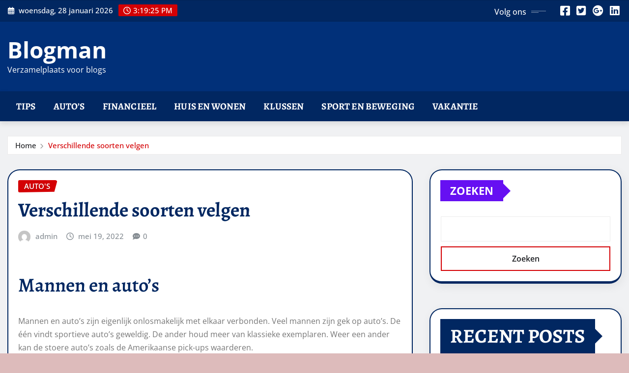

--- FILE ---
content_type: text/html; charset=UTF-8
request_url: https://www.blogman.nl/autos/verschillende-soorten-velgen/
body_size: 14629
content:
<!DOCTYPE html>
<html lang="nl-NL">
<head>	
	<meta charset="UTF-8">
    <meta name="viewport" content="width=device-width, initial-scale=1">
    <meta http-equiv="x-ua-compatible" content="ie=edge">
	
	
	<meta name='robots' content='index, follow, max-image-preview:large, max-snippet:-1, max-video-preview:-1' />
	<style>img:is([sizes="auto" i], [sizes^="auto," i]) { contain-intrinsic-size: 3000px 1500px }</style>
	
	<!-- This site is optimized with the Yoast SEO plugin v26.4 - https://yoast.com/wordpress/plugins/seo/ -->
	<title>Verschillende soorten velgen - Blogman</title>
	<link rel="canonical" href="https://www.blogman.nl/autos/verschillende-soorten-velgen/" />
	<meta property="og:locale" content="nl_NL" />
	<meta property="og:type" content="article" />
	<meta property="og:title" content="Verschillende soorten velgen - Blogman" />
	<meta property="og:description" content="Mannen en auto&#8217;s Mannen en auto&#8217;s zijn eigenlijk onlosmakelijk met elkaar verbonden. Veel mannen zijn gek op auto&#8217;s. De één vindt sportieve auto&#8217;s geweldig. De ander houd meer van klassieke exemplaren. Weer een ander kan de stoere auto&#8217;s zoals de Amerikaanse pick-ups waarderen. Veel mannen zullen aangeven dat ze als jonge jongen al een droomauto [&hellip;]" />
	<meta property="og:url" content="https://www.blogman.nl/autos/verschillende-soorten-velgen/" />
	<meta property="og:site_name" content="Blogman" />
	<meta property="article:published_time" content="2022-05-19T07:23:45+00:00" />
	<meta name="author" content="admin" />
	<meta name="twitter:card" content="summary_large_image" />
	<meta name="twitter:label1" content="Geschreven door" />
	<meta name="twitter:data1" content="admin" />
	<meta name="twitter:label2" content="Geschatte leestijd" />
	<meta name="twitter:data2" content="2 minuten" />
	<script type="application/ld+json" class="yoast-schema-graph">{"@context":"https://schema.org","@graph":[{"@type":"WebPage","@id":"https://www.blogman.nl/autos/verschillende-soorten-velgen/","url":"https://www.blogman.nl/autos/verschillende-soorten-velgen/","name":"Verschillende soorten velgen - Blogman","isPartOf":{"@id":"https://www.blogman.nl/#website"},"primaryImageOfPage":{"@id":"https://www.blogman.nl/autos/verschillende-soorten-velgen/#primaryimage"},"image":{"@id":"https://www.blogman.nl/autos/verschillende-soorten-velgen/#primaryimage"},"thumbnailUrl":"","datePublished":"2022-05-19T07:23:45+00:00","author":{"@id":"https://www.blogman.nl/#/schema/person/896f107a5ca9c51dea9d96390035ce6e"},"breadcrumb":{"@id":"https://www.blogman.nl/autos/verschillende-soorten-velgen/#breadcrumb"},"inLanguage":"nl-NL","potentialAction":[{"@type":"ReadAction","target":["https://www.blogman.nl/autos/verschillende-soorten-velgen/"]}]},{"@type":"ImageObject","inLanguage":"nl-NL","@id":"https://www.blogman.nl/autos/verschillende-soorten-velgen/#primaryimage","url":"","contentUrl":""},{"@type":"BreadcrumbList","@id":"https://www.blogman.nl/autos/verschillende-soorten-velgen/#breadcrumb","itemListElement":[{"@type":"ListItem","position":1,"name":"Home","item":"https://www.blogman.nl/"},{"@type":"ListItem","position":2,"name":"Verschillende soorten velgen"}]},{"@type":"WebSite","@id":"https://www.blogman.nl/#website","url":"https://www.blogman.nl/","name":"Blogman","description":"Verzamelplaats voor blogs","potentialAction":[{"@type":"SearchAction","target":{"@type":"EntryPoint","urlTemplate":"https://www.blogman.nl/?s={search_term_string}"},"query-input":{"@type":"PropertyValueSpecification","valueRequired":true,"valueName":"search_term_string"}}],"inLanguage":"nl-NL"},{"@type":"Person","@id":"https://www.blogman.nl/#/schema/person/896f107a5ca9c51dea9d96390035ce6e","name":"admin","image":{"@type":"ImageObject","inLanguage":"nl-NL","@id":"https://www.blogman.nl/#/schema/person/image/","url":"https://secure.gravatar.com/avatar/1f9adf650c4b9074b84de822ee27a32216f181c1b5df9bc15a3df8d6dee7272d?s=96&d=mm&r=g","contentUrl":"https://secure.gravatar.com/avatar/1f9adf650c4b9074b84de822ee27a32216f181c1b5df9bc15a3df8d6dee7272d?s=96&d=mm&r=g","caption":"admin"},"sameAs":["https://www.blogman.nl"],"url":"https://www.blogman.nl/author/admin/"}]}</script>
	<!-- / Yoast SEO plugin. -->


<link rel="alternate" type="application/rss+xml" title="Blogman &raquo; feed" href="https://www.blogman.nl/feed/" />
<script type="text/javascript">
/* <![CDATA[ */
window._wpemojiSettings = {"baseUrl":"https:\/\/s.w.org\/images\/core\/emoji\/15.1.0\/72x72\/","ext":".png","svgUrl":"https:\/\/s.w.org\/images\/core\/emoji\/15.1.0\/svg\/","svgExt":".svg","source":{"concatemoji":"https:\/\/www.blogman.nl\/wp-includes\/js\/wp-emoji-release.min.js?ver=6.8.1"}};
/*! This file is auto-generated */
!function(i,n){var o,s,e;function c(e){try{var t={supportTests:e,timestamp:(new Date).valueOf()};sessionStorage.setItem(o,JSON.stringify(t))}catch(e){}}function p(e,t,n){e.clearRect(0,0,e.canvas.width,e.canvas.height),e.fillText(t,0,0);var t=new Uint32Array(e.getImageData(0,0,e.canvas.width,e.canvas.height).data),r=(e.clearRect(0,0,e.canvas.width,e.canvas.height),e.fillText(n,0,0),new Uint32Array(e.getImageData(0,0,e.canvas.width,e.canvas.height).data));return t.every(function(e,t){return e===r[t]})}function u(e,t,n){switch(t){case"flag":return n(e,"\ud83c\udff3\ufe0f\u200d\u26a7\ufe0f","\ud83c\udff3\ufe0f\u200b\u26a7\ufe0f")?!1:!n(e,"\ud83c\uddfa\ud83c\uddf3","\ud83c\uddfa\u200b\ud83c\uddf3")&&!n(e,"\ud83c\udff4\udb40\udc67\udb40\udc62\udb40\udc65\udb40\udc6e\udb40\udc67\udb40\udc7f","\ud83c\udff4\u200b\udb40\udc67\u200b\udb40\udc62\u200b\udb40\udc65\u200b\udb40\udc6e\u200b\udb40\udc67\u200b\udb40\udc7f");case"emoji":return!n(e,"\ud83d\udc26\u200d\ud83d\udd25","\ud83d\udc26\u200b\ud83d\udd25")}return!1}function f(e,t,n){var r="undefined"!=typeof WorkerGlobalScope&&self instanceof WorkerGlobalScope?new OffscreenCanvas(300,150):i.createElement("canvas"),a=r.getContext("2d",{willReadFrequently:!0}),o=(a.textBaseline="top",a.font="600 32px Arial",{});return e.forEach(function(e){o[e]=t(a,e,n)}),o}function t(e){var t=i.createElement("script");t.src=e,t.defer=!0,i.head.appendChild(t)}"undefined"!=typeof Promise&&(o="wpEmojiSettingsSupports",s=["flag","emoji"],n.supports={everything:!0,everythingExceptFlag:!0},e=new Promise(function(e){i.addEventListener("DOMContentLoaded",e,{once:!0})}),new Promise(function(t){var n=function(){try{var e=JSON.parse(sessionStorage.getItem(o));if("object"==typeof e&&"number"==typeof e.timestamp&&(new Date).valueOf()<e.timestamp+604800&&"object"==typeof e.supportTests)return e.supportTests}catch(e){}return null}();if(!n){if("undefined"!=typeof Worker&&"undefined"!=typeof OffscreenCanvas&&"undefined"!=typeof URL&&URL.createObjectURL&&"undefined"!=typeof Blob)try{var e="postMessage("+f.toString()+"("+[JSON.stringify(s),u.toString(),p.toString()].join(",")+"));",r=new Blob([e],{type:"text/javascript"}),a=new Worker(URL.createObjectURL(r),{name:"wpTestEmojiSupports"});return void(a.onmessage=function(e){c(n=e.data),a.terminate(),t(n)})}catch(e){}c(n=f(s,u,p))}t(n)}).then(function(e){for(var t in e)n.supports[t]=e[t],n.supports.everything=n.supports.everything&&n.supports[t],"flag"!==t&&(n.supports.everythingExceptFlag=n.supports.everythingExceptFlag&&n.supports[t]);n.supports.everythingExceptFlag=n.supports.everythingExceptFlag&&!n.supports.flag,n.DOMReady=!1,n.readyCallback=function(){n.DOMReady=!0}}).then(function(){return e}).then(function(){var e;n.supports.everything||(n.readyCallback(),(e=n.source||{}).concatemoji?t(e.concatemoji):e.wpemoji&&e.twemoji&&(t(e.twemoji),t(e.wpemoji)))}))}((window,document),window._wpemojiSettings);
/* ]]> */
</script>
<link rel='stylesheet' id='newsexo-theme-fonts-css' href='https://www.blogman.nl/wp-content/fonts/e22b7f2cbb0440c3fd39d7f3798e48bb.css?ver=20201110' type='text/css' media='all' />
<link rel='stylesheet' id='hfe-widgets-style-css' href='https://www.blogman.nl/wp-content/plugins/header-footer-elementor/inc/widgets-css/frontend.css?ver=2.7.0' type='text/css' media='all' />
<style id='wp-emoji-styles-inline-css' type='text/css'>

	img.wp-smiley, img.emoji {
		display: inline !important;
		border: none !important;
		box-shadow: none !important;
		height: 1em !important;
		width: 1em !important;
		margin: 0 0.07em !important;
		vertical-align: -0.1em !important;
		background: none !important;
		padding: 0 !important;
	}
</style>
<link rel='stylesheet' id='wp-block-library-css' href='https://www.blogman.nl/wp-includes/css/dist/block-library/style.min.css?ver=6.8.1' type='text/css' media='all' />
<style id='classic-theme-styles-inline-css' type='text/css'>
/*! This file is auto-generated */
.wp-block-button__link{color:#fff;background-color:#32373c;border-radius:9999px;box-shadow:none;text-decoration:none;padding:calc(.667em + 2px) calc(1.333em + 2px);font-size:1.125em}.wp-block-file__button{background:#32373c;color:#fff;text-decoration:none}
</style>
<style id='global-styles-inline-css' type='text/css'>
:root{--wp--preset--aspect-ratio--square: 1;--wp--preset--aspect-ratio--4-3: 4/3;--wp--preset--aspect-ratio--3-4: 3/4;--wp--preset--aspect-ratio--3-2: 3/2;--wp--preset--aspect-ratio--2-3: 2/3;--wp--preset--aspect-ratio--16-9: 16/9;--wp--preset--aspect-ratio--9-16: 9/16;--wp--preset--color--black: #000000;--wp--preset--color--cyan-bluish-gray: #abb8c3;--wp--preset--color--white: #ffffff;--wp--preset--color--pale-pink: #f78da7;--wp--preset--color--vivid-red: #cf2e2e;--wp--preset--color--luminous-vivid-orange: #ff6900;--wp--preset--color--luminous-vivid-amber: #fcb900;--wp--preset--color--light-green-cyan: #7bdcb5;--wp--preset--color--vivid-green-cyan: #00d084;--wp--preset--color--pale-cyan-blue: #8ed1fc;--wp--preset--color--vivid-cyan-blue: #0693e3;--wp--preset--color--vivid-purple: #9b51e0;--wp--preset--gradient--vivid-cyan-blue-to-vivid-purple: linear-gradient(135deg,rgba(6,147,227,1) 0%,rgb(155,81,224) 100%);--wp--preset--gradient--light-green-cyan-to-vivid-green-cyan: linear-gradient(135deg,rgb(122,220,180) 0%,rgb(0,208,130) 100%);--wp--preset--gradient--luminous-vivid-amber-to-luminous-vivid-orange: linear-gradient(135deg,rgba(252,185,0,1) 0%,rgba(255,105,0,1) 100%);--wp--preset--gradient--luminous-vivid-orange-to-vivid-red: linear-gradient(135deg,rgba(255,105,0,1) 0%,rgb(207,46,46) 100%);--wp--preset--gradient--very-light-gray-to-cyan-bluish-gray: linear-gradient(135deg,rgb(238,238,238) 0%,rgb(169,184,195) 100%);--wp--preset--gradient--cool-to-warm-spectrum: linear-gradient(135deg,rgb(74,234,220) 0%,rgb(151,120,209) 20%,rgb(207,42,186) 40%,rgb(238,44,130) 60%,rgb(251,105,98) 80%,rgb(254,248,76) 100%);--wp--preset--gradient--blush-light-purple: linear-gradient(135deg,rgb(255,206,236) 0%,rgb(152,150,240) 100%);--wp--preset--gradient--blush-bordeaux: linear-gradient(135deg,rgb(254,205,165) 0%,rgb(254,45,45) 50%,rgb(107,0,62) 100%);--wp--preset--gradient--luminous-dusk: linear-gradient(135deg,rgb(255,203,112) 0%,rgb(199,81,192) 50%,rgb(65,88,208) 100%);--wp--preset--gradient--pale-ocean: linear-gradient(135deg,rgb(255,245,203) 0%,rgb(182,227,212) 50%,rgb(51,167,181) 100%);--wp--preset--gradient--electric-grass: linear-gradient(135deg,rgb(202,248,128) 0%,rgb(113,206,126) 100%);--wp--preset--gradient--midnight: linear-gradient(135deg,rgb(2,3,129) 0%,rgb(40,116,252) 100%);--wp--preset--font-size--small: 13px;--wp--preset--font-size--medium: 20px;--wp--preset--font-size--large: 36px;--wp--preset--font-size--x-large: 42px;--wp--preset--spacing--20: 0.44rem;--wp--preset--spacing--30: 0.67rem;--wp--preset--spacing--40: 1rem;--wp--preset--spacing--50: 1.5rem;--wp--preset--spacing--60: 2.25rem;--wp--preset--spacing--70: 3.38rem;--wp--preset--spacing--80: 5.06rem;--wp--preset--shadow--natural: 6px 6px 9px rgba(0, 0, 0, 0.2);--wp--preset--shadow--deep: 12px 12px 50px rgba(0, 0, 0, 0.4);--wp--preset--shadow--sharp: 6px 6px 0px rgba(0, 0, 0, 0.2);--wp--preset--shadow--outlined: 6px 6px 0px -3px rgba(255, 255, 255, 1), 6px 6px rgba(0, 0, 0, 1);--wp--preset--shadow--crisp: 6px 6px 0px rgba(0, 0, 0, 1);}:where(.is-layout-flex){gap: 0.5em;}:where(.is-layout-grid){gap: 0.5em;}body .is-layout-flex{display: flex;}.is-layout-flex{flex-wrap: wrap;align-items: center;}.is-layout-flex > :is(*, div){margin: 0;}body .is-layout-grid{display: grid;}.is-layout-grid > :is(*, div){margin: 0;}:where(.wp-block-columns.is-layout-flex){gap: 2em;}:where(.wp-block-columns.is-layout-grid){gap: 2em;}:where(.wp-block-post-template.is-layout-flex){gap: 1.25em;}:where(.wp-block-post-template.is-layout-grid){gap: 1.25em;}.has-black-color{color: var(--wp--preset--color--black) !important;}.has-cyan-bluish-gray-color{color: var(--wp--preset--color--cyan-bluish-gray) !important;}.has-white-color{color: var(--wp--preset--color--white) !important;}.has-pale-pink-color{color: var(--wp--preset--color--pale-pink) !important;}.has-vivid-red-color{color: var(--wp--preset--color--vivid-red) !important;}.has-luminous-vivid-orange-color{color: var(--wp--preset--color--luminous-vivid-orange) !important;}.has-luminous-vivid-amber-color{color: var(--wp--preset--color--luminous-vivid-amber) !important;}.has-light-green-cyan-color{color: var(--wp--preset--color--light-green-cyan) !important;}.has-vivid-green-cyan-color{color: var(--wp--preset--color--vivid-green-cyan) !important;}.has-pale-cyan-blue-color{color: var(--wp--preset--color--pale-cyan-blue) !important;}.has-vivid-cyan-blue-color{color: var(--wp--preset--color--vivid-cyan-blue) !important;}.has-vivid-purple-color{color: var(--wp--preset--color--vivid-purple) !important;}.has-black-background-color{background-color: var(--wp--preset--color--black) !important;}.has-cyan-bluish-gray-background-color{background-color: var(--wp--preset--color--cyan-bluish-gray) !important;}.has-white-background-color{background-color: var(--wp--preset--color--white) !important;}.has-pale-pink-background-color{background-color: var(--wp--preset--color--pale-pink) !important;}.has-vivid-red-background-color{background-color: var(--wp--preset--color--vivid-red) !important;}.has-luminous-vivid-orange-background-color{background-color: var(--wp--preset--color--luminous-vivid-orange) !important;}.has-luminous-vivid-amber-background-color{background-color: var(--wp--preset--color--luminous-vivid-amber) !important;}.has-light-green-cyan-background-color{background-color: var(--wp--preset--color--light-green-cyan) !important;}.has-vivid-green-cyan-background-color{background-color: var(--wp--preset--color--vivid-green-cyan) !important;}.has-pale-cyan-blue-background-color{background-color: var(--wp--preset--color--pale-cyan-blue) !important;}.has-vivid-cyan-blue-background-color{background-color: var(--wp--preset--color--vivid-cyan-blue) !important;}.has-vivid-purple-background-color{background-color: var(--wp--preset--color--vivid-purple) !important;}.has-black-border-color{border-color: var(--wp--preset--color--black) !important;}.has-cyan-bluish-gray-border-color{border-color: var(--wp--preset--color--cyan-bluish-gray) !important;}.has-white-border-color{border-color: var(--wp--preset--color--white) !important;}.has-pale-pink-border-color{border-color: var(--wp--preset--color--pale-pink) !important;}.has-vivid-red-border-color{border-color: var(--wp--preset--color--vivid-red) !important;}.has-luminous-vivid-orange-border-color{border-color: var(--wp--preset--color--luminous-vivid-orange) !important;}.has-luminous-vivid-amber-border-color{border-color: var(--wp--preset--color--luminous-vivid-amber) !important;}.has-light-green-cyan-border-color{border-color: var(--wp--preset--color--light-green-cyan) !important;}.has-vivid-green-cyan-border-color{border-color: var(--wp--preset--color--vivid-green-cyan) !important;}.has-pale-cyan-blue-border-color{border-color: var(--wp--preset--color--pale-cyan-blue) !important;}.has-vivid-cyan-blue-border-color{border-color: var(--wp--preset--color--vivid-cyan-blue) !important;}.has-vivid-purple-border-color{border-color: var(--wp--preset--color--vivid-purple) !important;}.has-vivid-cyan-blue-to-vivid-purple-gradient-background{background: var(--wp--preset--gradient--vivid-cyan-blue-to-vivid-purple) !important;}.has-light-green-cyan-to-vivid-green-cyan-gradient-background{background: var(--wp--preset--gradient--light-green-cyan-to-vivid-green-cyan) !important;}.has-luminous-vivid-amber-to-luminous-vivid-orange-gradient-background{background: var(--wp--preset--gradient--luminous-vivid-amber-to-luminous-vivid-orange) !important;}.has-luminous-vivid-orange-to-vivid-red-gradient-background{background: var(--wp--preset--gradient--luminous-vivid-orange-to-vivid-red) !important;}.has-very-light-gray-to-cyan-bluish-gray-gradient-background{background: var(--wp--preset--gradient--very-light-gray-to-cyan-bluish-gray) !important;}.has-cool-to-warm-spectrum-gradient-background{background: var(--wp--preset--gradient--cool-to-warm-spectrum) !important;}.has-blush-light-purple-gradient-background{background: var(--wp--preset--gradient--blush-light-purple) !important;}.has-blush-bordeaux-gradient-background{background: var(--wp--preset--gradient--blush-bordeaux) !important;}.has-luminous-dusk-gradient-background{background: var(--wp--preset--gradient--luminous-dusk) !important;}.has-pale-ocean-gradient-background{background: var(--wp--preset--gradient--pale-ocean) !important;}.has-electric-grass-gradient-background{background: var(--wp--preset--gradient--electric-grass) !important;}.has-midnight-gradient-background{background: var(--wp--preset--gradient--midnight) !important;}.has-small-font-size{font-size: var(--wp--preset--font-size--small) !important;}.has-medium-font-size{font-size: var(--wp--preset--font-size--medium) !important;}.has-large-font-size{font-size: var(--wp--preset--font-size--large) !important;}.has-x-large-font-size{font-size: var(--wp--preset--font-size--x-large) !important;}
:where(.wp-block-post-template.is-layout-flex){gap: 1.25em;}:where(.wp-block-post-template.is-layout-grid){gap: 1.25em;}
:where(.wp-block-columns.is-layout-flex){gap: 2em;}:where(.wp-block-columns.is-layout-grid){gap: 2em;}
:root :where(.wp-block-pullquote){font-size: 1.5em;line-height: 1.6;}
</style>
<link rel='stylesheet' id='contact-form-7-css' href='https://www.blogman.nl/wp-content/plugins/contact-form-7/includes/css/styles.css?ver=6.1.3' type='text/css' media='all' />
<link rel='stylesheet' id='hfe-style-css' href='https://www.blogman.nl/wp-content/plugins/header-footer-elementor/assets/css/header-footer-elementor.css?ver=2.7.0' type='text/css' media='all' />
<link rel='stylesheet' id='elementor-frontend-css' href='https://www.blogman.nl/wp-content/plugins/elementor/assets/css/frontend.min.css?ver=3.33.2' type='text/css' media='all' />
<link rel='stylesheet' id='elementor-post-1289-css' href='https://www.blogman.nl/wp-content/uploads/elementor/css/post-1289.css?ver=1764932915' type='text/css' media='all' />
<link rel='stylesheet' id='bootstrap-css' href='https://www.blogman.nl/wp-content/themes/newsexo/assets/css/bootstrap.css?ver=6.8.1' type='text/css' media='all' />
<link rel='stylesheet' id='font-awesome-min-css' href='https://www.blogman.nl/wp-content/themes/newsexo/assets/css/font-awesome/css/font-awesome.min.css?ver=4.7.0' type='text/css' media='all' />
<link rel='stylesheet' id='newsexo-style-css' href='https://www.blogman.nl/wp-content/themes/editor-news/style.css?ver=1.4' type='text/css' media='all' />
<link rel='stylesheet' id='theme-default-css' href='https://www.blogman.nl/wp-content/themes/newsexo/assets/css/theme-default.css?ver=6.8.1' type='text/css' media='all' />
<link rel='stylesheet' id='newsexo-animate-css-css' href='https://www.blogman.nl/wp-content/themes/newsexo/assets/css/animate.css?ver=6.8.1' type='text/css' media='all' />
<link rel='stylesheet' id='owl.carousel-css-css' href='https://www.blogman.nl/wp-content/themes/newsexo/assets/css/owl.carousel.css?ver=6.8.1' type='text/css' media='all' />
<link rel='stylesheet' id='bootstrap-smartmenus-css-css' href='https://www.blogman.nl/wp-content/themes/newsexo/assets/css/jquery.smartmenus.bootstrap-4.css?ver=6.8.1' type='text/css' media='all' />
<link rel='stylesheet' id='hfe-elementor-icons-css' href='https://www.blogman.nl/wp-content/plugins/elementor/assets/lib/eicons/css/elementor-icons.min.css?ver=5.34.0' type='text/css' media='all' />
<link rel='stylesheet' id='hfe-icons-list-css' href='https://www.blogman.nl/wp-content/plugins/elementor/assets/css/widget-icon-list.min.css?ver=3.24.3' type='text/css' media='all' />
<link rel='stylesheet' id='hfe-social-icons-css' href='https://www.blogman.nl/wp-content/plugins/elementor/assets/css/widget-social-icons.min.css?ver=3.24.0' type='text/css' media='all' />
<link rel='stylesheet' id='hfe-social-share-icons-brands-css' href='https://www.blogman.nl/wp-content/plugins/elementor/assets/lib/font-awesome/css/brands.css?ver=5.15.3' type='text/css' media='all' />
<link rel='stylesheet' id='hfe-social-share-icons-fontawesome-css' href='https://www.blogman.nl/wp-content/plugins/elementor/assets/lib/font-awesome/css/fontawesome.css?ver=5.15.3' type='text/css' media='all' />
<link rel='stylesheet' id='hfe-nav-menu-icons-css' href='https://www.blogman.nl/wp-content/plugins/elementor/assets/lib/font-awesome/css/solid.css?ver=5.15.3' type='text/css' media='all' />
<link rel='stylesheet' id='editor-news-parent-style-css' href='https://www.blogman.nl/wp-content/themes/newsexo/style.css?ver=6.8.1' type='text/css' media='all' />
<link rel='stylesheet' id='editor-news-child-style-css' href='https://www.blogman.nl/wp-content/themes/editor-news/style.css?ver=1.4' type='text/css' media='all' />
<link rel='stylesheet' id='editor-news-default-css-css' href='https://www.blogman.nl/wp-content/themes/editor-news/assets/css/theme-default.css?ver=1.4' type='text/css' media='all' />
<link rel='stylesheet' id='editor-news-bootstrap-smartmenus-css-css' href='https://www.blogman.nl/wp-content/themes/editor-news/assets/css/jquery.smartmenus.bootstrap-4.css?ver=1.4' type='text/css' media='all' />
<link rel='stylesheet' id='eael-general-css' href='https://www.blogman.nl/wp-content/plugins/essential-addons-for-elementor-lite/assets/front-end/css/view/general.min.css?ver=6.5.3' type='text/css' media='all' />
<link rel='stylesheet' id='elementor-gf-local-roboto-css' href='https://www.blogman.nl/wp-content/uploads/elementor/google-fonts/css/roboto.css?ver=1756472856' type='text/css' media='all' />
<link rel='stylesheet' id='elementor-gf-local-robotoslab-css' href='https://www.blogman.nl/wp-content/uploads/elementor/google-fonts/css/robotoslab.css?ver=1756814662' type='text/css' media='all' />
<script type="text/javascript" src="https://www.blogman.nl/wp-includes/js/jquery/jquery.min.js?ver=3.7.1" id="jquery-core-js"></script>
<script type="text/javascript" src="https://www.blogman.nl/wp-includes/js/jquery/jquery-migrate.min.js?ver=3.4.1" id="jquery-migrate-js"></script>
<script type="text/javascript" id="jquery-js-after">
/* <![CDATA[ */
!function($){"use strict";$(document).ready(function(){$(this).scrollTop()>100&&$(".hfe-scroll-to-top-wrap").removeClass("hfe-scroll-to-top-hide"),$(window).scroll(function(){$(this).scrollTop()<100?$(".hfe-scroll-to-top-wrap").fadeOut(300):$(".hfe-scroll-to-top-wrap").fadeIn(300)}),$(".hfe-scroll-to-top-wrap").on("click",function(){$("html, body").animate({scrollTop:0},300);return!1})})}(jQuery);
!function($){'use strict';$(document).ready(function(){var bar=$('.hfe-reading-progress-bar');if(!bar.length)return;$(window).on('scroll',function(){var s=$(window).scrollTop(),d=$(document).height()-$(window).height(),p=d? s/d*100:0;bar.css('width',p+'%')});});}(jQuery);
/* ]]> */
</script>
<script type="text/javascript" src="https://www.blogman.nl/wp-content/themes/newsexo/assets/js/bootstrap.js?ver=6.8.1" id="bootstrap-js-js"></script>
<script type="text/javascript" src="https://www.blogman.nl/wp-content/themes/newsexo/assets/js/bootstrap.bundle.min.js?ver=6.8.1" id="bootstrap.bundle.min-js"></script>
<script type="text/javascript" src="https://www.blogman.nl/wp-content/themes/newsexo/assets/js/smartmenus/jquery.smartmenus.js?ver=6.8.1" id="newsexo-smartmenus-js-js"></script>
<script type="text/javascript" src="https://www.blogman.nl/wp-content/themes/newsexo/assets/js/custom.js?ver=6.8.1" id="newsexo-custom-js-js"></script>
<script type="text/javascript" src="https://www.blogman.nl/wp-content/themes/newsexo/assets/js/smartmenus/bootstrap-smartmenus.js?ver=6.8.1" id="bootstrap-smartmenus-js-js"></script>
<script type="text/javascript" src="https://www.blogman.nl/wp-content/themes/newsexo/assets/js/owl.carousel.min.js?ver=6.8.1" id="owl-carousel-js-js"></script>
<script type="text/javascript" src="https://www.blogman.nl/wp-content/themes/newsexo/assets/js/animation/animate.js?ver=6.8.1" id="animate-js-js"></script>
<script type="text/javascript" src="https://www.blogman.nl/wp-content/themes/newsexo/assets/js/wow.js?ver=6.8.1" id="wow-js-js"></script>
<link rel="https://api.w.org/" href="https://www.blogman.nl/wp-json/" /><link rel="alternate" title="JSON" type="application/json" href="https://www.blogman.nl/wp-json/wp/v2/posts/539" /><link rel="EditURI" type="application/rsd+xml" title="RSD" href="https://www.blogman.nl/xmlrpc.php?rsd" />
<meta name="generator" content="WordPress 6.8.1" />
<link rel='shortlink' href='https://www.blogman.nl/?p=539' />
<link rel="alternate" title="oEmbed (JSON)" type="application/json+oembed" href="https://www.blogman.nl/wp-json/oembed/1.0/embed?url=https%3A%2F%2Fwww.blogman.nl%2Fautos%2Fverschillende-soorten-velgen%2F" />
<link rel="alternate" title="oEmbed (XML)" type="text/xml+oembed" href="https://www.blogman.nl/wp-json/oembed/1.0/embed?url=https%3A%2F%2Fwww.blogman.nl%2Fautos%2Fverschillende-soorten-velgen%2F&#038;format=xml" />
<style type="text/css">

/*------------------- Body ---------------------*/



/*------------------- H1---------------------*/


/*------------------- H2---------------------*/

    h2{ font-family: Alegreya; } 

/*------------------- H3---------------------*/

    h3 { font-family: Alegreya; }

/*------------------- H4---------------------*/

    h4 { font-family: Alegreya; }

/*------------------- H5---------------------*/

    h5 { font-family: Alegreya; }

/*------------------- H6---------------------*/

    h6 { font-family: Alegreya; }

</style>
<meta name="generator" content="Elementor 3.33.2; features: e_font_icon_svg, additional_custom_breakpoints; settings: css_print_method-external, google_font-enabled, font_display-swap">
			<style>
				.e-con.e-parent:nth-of-type(n+4):not(.e-lazyloaded):not(.e-no-lazyload),
				.e-con.e-parent:nth-of-type(n+4):not(.e-lazyloaded):not(.e-no-lazyload) * {
					background-image: none !important;
				}
				@media screen and (max-height: 1024px) {
					.e-con.e-parent:nth-of-type(n+3):not(.e-lazyloaded):not(.e-no-lazyload),
					.e-con.e-parent:nth-of-type(n+3):not(.e-lazyloaded):not(.e-no-lazyload) * {
						background-image: none !important;
					}
				}
				@media screen and (max-height: 640px) {
					.e-con.e-parent:nth-of-type(n+2):not(.e-lazyloaded):not(.e-no-lazyload),
					.e-con.e-parent:nth-of-type(n+2):not(.e-lazyloaded):not(.e-no-lazyload) * {
						background-image: none !important;
					}
				}
			</style>
			</head>
<body class="wp-singular post-template-default single single-post postid-539 single-format-standard wp-theme-newsexo wp-child-theme-editor-news theme-wide ehf-template-newsexo ehf-stylesheet-editor-news elementor-default elementor-kit-1289" >

<a class="screen-reader-text skip-link" href="#content">Ga naar de inhoud</a>
<div id="wrapper">



	<!--Header Sidebar-->
	<header class="site-header">
		<div class="container-full">
			<div class="row align-self-center">
							<div class="col-lg-6 col-md-6 col-sm-12">
					<aside class="widget"> 
						<ul class="head-contact-info">
							<li><i class="fa-regular fa-calendar-days"></i>
							woensdag, 28 januari 2026							</li>
							<li><span id='newsexo-time' class="newsexo-time">  3:19 pm</span></li>
						</ul>
					</aside>
				</div>
			
						
				<div class="col-lg-6 col-md-6 col-sm-12">
					<aside class="widget">

					<ul class="custom-social-icons">
							
						    <li class="followus">Volg ons						    </li>
					    							
							
					    								<li><a class="fa-square-facebook" href="#"><i class="fa-brands fa-square-facebook"></i></a></li>
								<li><a class="fa-square-twitter" href="#"><i class="fa-brands fa-square-twitter"></i></a></li>
								<li><a class="fa-google-plus" href="#"><i class="fa-brands fa-google-plus"></i></a></li>
								<li><a class="fa-linkedin" href="#"><i class="fa-brands fa-linkedin"></i></a></li>
													</ul>


					</aside>
				</div>
				
			</div>
		</div>
	</header>
	<!--/End of Header Sidebar-->


 
  	<!--Site Branding & Advertisement-->
	<section class="logo-banner logo-banner-overlay">
		<div class="container-full">
			<div class="row">
				<div class="col-lg-4 col-md-12 align-self-center">
						   	<div class="site-branding">
	    <h1 class="site-title"><a href="https://www.blogman.nl/" rel="home">Blogman</a></h1>
					<p class="site-description">Verzamelplaats voor blogs</p>
			</div>
					</div>

				
			</div>
		</div>
	</section>	
	<!--End of Site Branding & Advertisement-->
    	
	<!-- Navbar -->
	<nav class="navbar navbar-expand-lg navbar-dark header-sticky">
		<div class="container-full">
			<div class="row">
			    <div class="col-lg-12 col-md-12"> 
				
					<button class="navbar-toggler" type="button" data-bs-toggle="collapse" data-bs-target="#navbarSupportedContent" aria-controls="navbarSupportedContent" aria-expanded="false" aria-label="Toggle navigation">
					  <span class="navbar-toggler-icon"></span>
					</button>
					<div id="navbarSupportedContent" class="navbar-collapse collapse">
						<div class="menu-menu-container"><ul id="menu-menu" class="nav navbar-nav"><li id="menu-item-1327" class="menu-item menu-item-type-taxonomy menu-item-object-category menu-item-1327"><a class="nav-link" href="https://www.blogman.nl/category/tips/">Tips</a></li>
<li id="menu-item-1322" class="menu-item menu-item-type-taxonomy menu-item-object-category current-post-ancestor current-menu-parent current-post-parent menu-item-1322"><a class="nav-link" href="https://www.blogman.nl/category/autos/">Auto&#8217;s</a></li>
<li id="menu-item-1323" class="menu-item menu-item-type-taxonomy menu-item-object-category menu-item-1323"><a class="nav-link" href="https://www.blogman.nl/category/financieel/">Financieel</a></li>
<li id="menu-item-1324" class="menu-item menu-item-type-taxonomy menu-item-object-category menu-item-1324"><a class="nav-link" href="https://www.blogman.nl/category/huis-en-wonen/">Huis en wonen</a></li>
<li id="menu-item-1325" class="menu-item menu-item-type-taxonomy menu-item-object-category menu-item-1325"><a class="nav-link" href="https://www.blogman.nl/category/klussen/">Klussen</a></li>
<li id="menu-item-1326" class="menu-item menu-item-type-taxonomy menu-item-object-category menu-item-1326"><a class="nav-link" href="https://www.blogman.nl/category/sport-en-beweging/">Sport en beweging</a></li>
<li id="menu-item-1328" class="menu-item menu-item-type-taxonomy menu-item-object-category menu-item-1328"><a class="nav-link" href="https://www.blogman.nl/category/vakantie/">Vakantie</a></li>
</ul></div>					</div>
				</div>
							</div>
		</div>
	</nav>
	<!-- /End of Navbar -->

	<div id="search-popup">
		<button type="button" class="close">×</button>
		<form method="get" id="searchform" class="search-form" action="https://www.blogman.nl/">
			<input type="search" placeholder="Zoek hier" name="s" id="s" />
			<button type="submit" class="btn btn-primary">Zoeken</button>
		</form>
	</div>
	<!-- Theme Breadcrumb Area -->

		<section class="theme-breadcrumb-area">
				<div id="content" class="container-full">
					<div class="row g-lg-3">
						<div class="col-md-12 col-sm-12">						
							<ul class="page-breadcrumb wow animate fadeInUp" data-wow-delay=".3s""><li><a href="https://www.blogman.nl">Home</a></li><li class="active"><a href="https://www.blogman.nl:443/autos/verschillende-soorten-velgen/">Verschillende soorten velgen</a></li></ul>						</div>
					</div>
				</div>
		</section>
	
<section class="single-news-area">
	<div class="container-full">
		<div class="row ">
				  
            <div class="col-lg-8 col-md-6 col-sm-12">
        			

			<article class="post grid-view-news-area pb-3 wow animate fadeInUp vrsn-five" data-wow-delay=".3s" class="post-539 post type-post status-publish format-standard has-post-thumbnail hentry category-autos">		
				<div class="entry-meta">
					<span class="cat-links links-space">
						 <a class="links-bg autos" href="https://www.blogman.nl/category/autos/"><span>Auto&#039;s</span></a>				    </span>
				</div>	
				<header class="entry-header">
	            <h2 class="entry-title">Verschillende soorten velgen</h2>				</header>		
				<div class="entry-meta align-self-center">
					<span class="author">
					<img alt='' src='https://secure.gravatar.com/avatar/1f9adf650c4b9074b84de822ee27a32216f181c1b5df9bc15a3df8d6dee7272d?s=50&#038;d=mm&#038;r=g' srcset='https://secure.gravatar.com/avatar/1f9adf650c4b9074b84de822ee27a32216f181c1b5df9bc15a3df8d6dee7272d?s=100&#038;d=mm&#038;r=g 2x' class='img-fluid comment-img avatar-50 photo avatar-default' height='50' width='50' decoding='async'/>					<a href="https://www.blogman.nl/author/admin/">admin</a>
					</span>					
					<span class="posted-on">
						<i class="fa-regular fa-clock"></i>
			            <a href="https://www.blogman.nl/2022/05/"><time>
						mei 19, 2022</time></a>
					</span>
					<span class="comment-links"><i class="fa-solid fa-comment-dots"></i><a href="https://www.blogman.nl/autos/verschillende-soorten-velgen/#respond">0</a></span>
				</div>		
				<figure class="post-thumbnail"></figure>				<figcaption class="post-content">
					<div class="entry-content">
						
<h2 class="wp-block-heading" id="mannen-en-auto-s">Mannen en auto&#8217;s</h2>



<p>Mannen en auto&#8217;s zijn eigenlijk onlosmakelijk met elkaar verbonden. Veel mannen zijn gek op auto&#8217;s. De één vindt sportieve auto&#8217;s geweldig. De ander houd meer van klassieke exemplaren. Weer een ander kan de stoere auto&#8217;s zoals de Amerikaanse pick-ups waarderen.</p>



<p>Veel mannen zullen aangeven dat ze als jonge jongen al een droomauto voor ogen hadden. Velen van hen konden dan waarschijnlijk ook niet wachten tot ze konden beginnen met hun rijlessen. Dit om maar zo snel mogelijk op te mogen voor het examen. Uiteraard met in het achterhoofd dat als het rijbewijs eenmaal behaald zou zijn, er begonnen zou kunnen worden met het zoeken naar die felbegeerde eerste auto.</p>



<p>Natuurlijk kunnen de meeste mensen niet als eerste auto beginnen met hun droomauto. Sterker nog, veel mensen zullen nooit die auto uit hun dromen kunnen kopen. Maar als je gericht spaart dan kun je een heel eind komen.</p>



<h2 class="wp-block-heading" id="wat-zijn-dan-die-droomauto-s">Wat zijn dan die droomauto&#8217;s</h2>



<p>Wat zijn dan die droomauto&#8217;s. Dat loopt sterk uiteen. Zoals hierboven al genoemd vindt de één een sportieve wagen geweldig en de ander kan een stoere grote pick-up mooier vinden.</p>



<p>Een merk wat er wel bovenuit steekt is de BMW. De BMW heeft voor de liefhebber van sportieve auto&#8217;s een ruimte keuze. Ze hebben mooie sportieve compacte auto&#8217;s. Maar ook in het grotere segment hebben ze wagens die een zeer sportieve uitstraling hebben. Zelf de hoogzitters zoals we die vaak noemen, hebben standaard een sportieve look.</p>



<p>Daarnaast hebben ze voor de gezinnen ook mooie ruime stationwagons bijvoorbeeld. Of wat te denken van een SUV. Hierin zit ook veel ruimte. Dus wil je met je gezin op vakantie en moet er van alles mee zoals kampeerspullen en dergelijke? Dan is een BMW stations of een SUV van dit merk uitermate geschikt. Je zult dan zien dat je geen ruimte tekort komt.</p>



<h2 class="wp-block-heading" id="velgen-als-extra-optie">Velgen als extra optie</h2>



<p>Je kunt auto&#8217;s ook extra sportief maken. Een optie hiervoor is bijvoorbeeld het plaatsen van <a href="https://www.123webgids.nl/nieuws/hoe-voorkom-je-schade-aan-je-velgen/">velgen</a>. Zoek je nieuwe velgen voor je BMW? <a href="https://www.mwwheels.nl/product-category/originele-bmw-velgen-zomerbanden-winterbanden/">BMW velgen van MW Wheels</a> moet je dan gezien hebben. Kijk eens rond in het assortiment van MW Wheels en je zult verrast worden door het ruimte assortiment. Hier zit altijd wel iets tussen wat jouw auto net even helemaal af maakt.</p>
					</div>	
									</figcaption>
</article><!-- #post-539 -->

	
<!--Blog Post Author-->
<article class="post-author-area wow animate fadeInUp vrsn-five" data-wow-delay=".3s">
		<figure class="avatar">
			<img alt='' src='https://secure.gravatar.com/avatar/1f9adf650c4b9074b84de822ee27a32216f181c1b5df9bc15a3df8d6dee7272d?s=200&#038;d=mm&#038;r=g' srcset='https://secure.gravatar.com/avatar/1f9adf650c4b9074b84de822ee27a32216f181c1b5df9bc15a3df8d6dee7272d?s=400&#038;d=mm&#038;r=g 2x' class='img-fluid comment-img avatar-200 photo img-fluid rounded-circle' height='200' width='200' decoding='async'/>		</figure>
		<figcaption class="author-content">
			<h5 class="author-name"><a href="https://www.blogman.nl" title="Bezoek de site van admin" rel="author external">admin</a></h5>
			<p><b>Site:</b> <a href="https://www.blogman.nl" target="_blank">https://www.blogman.nl</a></p>
			<p></p>
					<ul class="custom-social-icons">	
					    								<li><a class="fa-square-facebook" href="#"><i class="fa-brands fa-square-facebook"></i></a></li>
								<li><a class="fa-square-twitter" href="#"><i class="fa-brands fa-square-twitter"></i></a></li>
								<li><a class="fa-google-plus" href="#"><i class="fa-brands fa-google-plus"></i></a></li>
								<li><a class="fa-linkedin" href="#"><i class="fa-brands fa-linkedin"></i></a></li>
								<li><a class="fa-square-instagram" href="#"><i class="fa-brands fa-square-instagram"></i></a></li>
								<li><a class="fa-square-youtube" href="#"><i class="fa-brands fa-square-youtube"></i></a></li>
								<li><a class="fa-skype" href="#"><i class="fa-brands fa-skype"></i></a></li>	
													</ul>
	   </figcaption>
</article>
<!--/Blog Post Author-->
	

<div class="row pb-3 related-posts wow animate fadeInUp" data-wow-delay=".3s">
		<div class="col-12">
			<span class="news-section-title five"><h5 class="f-heading">Related Story</h5></span>
		</div>
							<div class="col-lg-4 col-md-12 col-sm-12">
						<article class="post grid-view-news-area vrsn-five">	
							<figure class="post-thumbnail"><a href="https://www.blogman.nl/autos/hoe-een-carwash-krasvrij-je-auto-kan-reinigen/"></a></figure>								
							<figcaption class="post-content">
								<div class="entry-meta">
									<span class="cat-links links-space">
										 <a class="links-bg autos" href="https://www.blogman.nl/category/autos/"><span>Auto&#039;s</span></a>									</span>
								</div>								
								<header class="entry-header">
									<h5 class="entry-title"><a href="https://www.blogman.nl/autos/hoe-een-carwash-krasvrij-je-auto-kan-reinigen/">Hoe een carwash krasvrij je auto kan reinigen</a></h5>
								</header>								
								<div class="entry-meta align-self-center">
									<span class="author">
									<img alt='' src='https://secure.gravatar.com/avatar/1f9adf650c4b9074b84de822ee27a32216f181c1b5df9bc15a3df8d6dee7272d?s=50&#038;d=mm&#038;r=g' srcset='https://secure.gravatar.com/avatar/1f9adf650c4b9074b84de822ee27a32216f181c1b5df9bc15a3df8d6dee7272d?s=100&#038;d=mm&#038;r=g 2x' class='img-fluid comment-img avatar-50 photo avatar-default' height='50' width='50' decoding='async'/>									<a href="https://www.blogman.nl/author/admin/">admin</a>
									</span>
															
									<span class="posted-on">
										<i class="fa-regular fa-clock"></i>
										<a href="https://www.blogman.nl/2025/02/"><time>
										feb 26, 2025</time></a>
									</span>
								</div>
							</figcaption>				
						</article>
					</div>
								<div class="col-lg-4 col-md-12 col-sm-12">
						<article class="post grid-view-news-area vrsn-five">	
							<figure class="post-thumbnail"><a href="https://www.blogman.nl/autos/een-nieuwe-dimensie-in-autoverzorging-bij-carwashplus-haarlem/"></a></figure>								
							<figcaption class="post-content">
								<div class="entry-meta">
									<span class="cat-links links-space">
										 <a class="links-bg autos" href="https://www.blogman.nl/category/autos/"><span>Auto&#039;s</span></a>									</span>
								</div>								
								<header class="entry-header">
									<h5 class="entry-title"><a href="https://www.blogman.nl/autos/een-nieuwe-dimensie-in-autoverzorging-bij-carwashplus-haarlem/">Een nieuwe dimensie in autoverzorging bij CarwashPlus Haarlem</a></h5>
								</header>								
								<div class="entry-meta align-self-center">
									<span class="author">
									<img alt='' src='https://secure.gravatar.com/avatar/1f9adf650c4b9074b84de822ee27a32216f181c1b5df9bc15a3df8d6dee7272d?s=50&#038;d=mm&#038;r=g' srcset='https://secure.gravatar.com/avatar/1f9adf650c4b9074b84de822ee27a32216f181c1b5df9bc15a3df8d6dee7272d?s=100&#038;d=mm&#038;r=g 2x' class='img-fluid comment-img avatar-50 photo avatar-default' height='50' width='50' decoding='async'/>									<a href="https://www.blogman.nl/author/admin/">admin</a>
									</span>
															
									<span class="posted-on">
										<i class="fa-regular fa-clock"></i>
										<a href="https://www.blogman.nl/2024/02/"><time>
										feb 2, 2024</time></a>
									</span>
								</div>
							</figcaption>				
						</article>
					</div>
								<div class="col-lg-4 col-md-12 col-sm-12">
						<article class="post grid-view-news-area vrsn-five">	
							<figure class="post-thumbnail"><a href="https://www.blogman.nl/autos/jouw-autoramen-een-tintje-geven-voordelen-en-overwegingen-van-het-tinten-van-autoruiten/"></a></figure>								
							<figcaption class="post-content">
								<div class="entry-meta">
									<span class="cat-links links-space">
										 <a class="links-bg autos" href="https://www.blogman.nl/category/autos/"><span>Auto&#039;s</span></a>									</span>
								</div>								
								<header class="entry-header">
									<h5 class="entry-title"><a href="https://www.blogman.nl/autos/jouw-autoramen-een-tintje-geven-voordelen-en-overwegingen-van-het-tinten-van-autoruiten/">Jouw autoramen een tintje geven: Voordelen en overwegingen van het tinten van autoruiten</a></h5>
								</header>								
								<div class="entry-meta align-self-center">
									<span class="author">
									<img alt='' src='https://secure.gravatar.com/avatar/1f9adf650c4b9074b84de822ee27a32216f181c1b5df9bc15a3df8d6dee7272d?s=50&#038;d=mm&#038;r=g' srcset='https://secure.gravatar.com/avatar/1f9adf650c4b9074b84de822ee27a32216f181c1b5df9bc15a3df8d6dee7272d?s=100&#038;d=mm&#038;r=g 2x' class='img-fluid comment-img avatar-50 photo avatar-default' height='50' width='50' decoding='async'/>									<a href="https://www.blogman.nl/author/admin/">admin</a>
									</span>
															
									<span class="posted-on">
										<i class="fa-regular fa-clock"></i>
										<a href="https://www.blogman.nl/2023/08/"><time>
										aug 1, 2023</time></a>
									</span>
								</div>
							</figcaption>				
						</article>
					</div>
								<div class="col-lg-4 col-md-12 col-sm-12">
						<article class="post grid-view-news-area vrsn-five">	
							<figure class="post-thumbnail"><a href="https://www.blogman.nl/autos/hoe-voordelig-is-een-auto-wrappen/"></a></figure>								
							<figcaption class="post-content">
								<div class="entry-meta">
									<span class="cat-links links-space">
										 <a class="links-bg autos" href="https://www.blogman.nl/category/autos/"><span>Auto&#039;s</span></a>									</span>
								</div>								
								<header class="entry-header">
									<h5 class="entry-title"><a href="https://www.blogman.nl/autos/hoe-voordelig-is-een-auto-wrappen/">Hoe voordelig is een auto wrappen?</a></h5>
								</header>								
								<div class="entry-meta align-self-center">
									<span class="author">
									<img alt='' src='https://secure.gravatar.com/avatar/1f9adf650c4b9074b84de822ee27a32216f181c1b5df9bc15a3df8d6dee7272d?s=50&#038;d=mm&#038;r=g' srcset='https://secure.gravatar.com/avatar/1f9adf650c4b9074b84de822ee27a32216f181c1b5df9bc15a3df8d6dee7272d?s=100&#038;d=mm&#038;r=g 2x' class='img-fluid comment-img avatar-50 photo avatar-default' height='50' width='50' decoding='async'/>									<a href="https://www.blogman.nl/author/admin/">admin</a>
									</span>
															
									<span class="posted-on">
										<i class="fa-regular fa-clock"></i>
										<a href="https://www.blogman.nl/2023/05/"><time>
										mei 1, 2023</time></a>
									</span>
								</div>
							</figcaption>				
						</article>
					</div>
								<div class="col-lg-4 col-md-12 col-sm-12">
						<article class="post grid-view-news-area vrsn-five">	
							<figure class="post-thumbnail"><a href="https://www.blogman.nl/autos/welk-vervoermiddel-moet-je-gebruiken-als-je-het-vliegveld-uitkomt/"></a></figure>								
							<figcaption class="post-content">
								<div class="entry-meta">
									<span class="cat-links links-space">
										 <a class="links-bg autos" href="https://www.blogman.nl/category/autos/"><span>Auto&#039;s</span></a>									</span>
								</div>								
								<header class="entry-header">
									<h5 class="entry-title"><a href="https://www.blogman.nl/autos/welk-vervoermiddel-moet-je-gebruiken-als-je-het-vliegveld-uitkomt/">Welk vervoermiddel moet je gebruiken als je het vliegveld uitkomt?</a></h5>
								</header>								
								<div class="entry-meta align-self-center">
									<span class="author">
									<img alt='' src='https://secure.gravatar.com/avatar/1f9adf650c4b9074b84de822ee27a32216f181c1b5df9bc15a3df8d6dee7272d?s=50&#038;d=mm&#038;r=g' srcset='https://secure.gravatar.com/avatar/1f9adf650c4b9074b84de822ee27a32216f181c1b5df9bc15a3df8d6dee7272d?s=100&#038;d=mm&#038;r=g 2x' class='img-fluid comment-img avatar-50 photo avatar-default' height='50' width='50' decoding='async'/>									<a href="https://www.blogman.nl/author/admin/">admin</a>
									</span>
															
									<span class="posted-on">
										<i class="fa-regular fa-clock"></i>
										<a href="https://www.blogman.nl/2023/04/"><time>
										apr 20, 2023</time></a>
									</span>
								</div>
							</figcaption>				
						</article>
					</div>
								<div class="col-lg-4 col-md-12 col-sm-12">
						<article class="post grid-view-news-area vrsn-five">	
							<figure class="post-thumbnail"><a href="https://www.blogman.nl/autos/redenen-om-je-auto-regelmatig-te-wassen/"></a></figure>								
							<figcaption class="post-content">
								<div class="entry-meta">
									<span class="cat-links links-space">
										 <a class="links-bg autos" href="https://www.blogman.nl/category/autos/"><span>Auto&#039;s</span></a>									</span>
								</div>								
								<header class="entry-header">
									<h5 class="entry-title"><a href="https://www.blogman.nl/autos/redenen-om-je-auto-regelmatig-te-wassen/">Redenen om je auto regelmatig te wassen</a></h5>
								</header>								
								<div class="entry-meta align-self-center">
									<span class="author">
									<img alt='' src='https://secure.gravatar.com/avatar/1f9adf650c4b9074b84de822ee27a32216f181c1b5df9bc15a3df8d6dee7272d?s=50&#038;d=mm&#038;r=g' srcset='https://secure.gravatar.com/avatar/1f9adf650c4b9074b84de822ee27a32216f181c1b5df9bc15a3df8d6dee7272d?s=100&#038;d=mm&#038;r=g 2x' class='img-fluid comment-img avatar-50 photo avatar-default' height='50' width='50' decoding='async'/>									<a href="https://www.blogman.nl/author/admin/">admin</a>
									</span>
															
									<span class="posted-on">
										<i class="fa-regular fa-clock"></i>
										<a href="https://www.blogman.nl/2023/02/"><time>
										feb 14, 2023</time></a>
									</span>
								</div>
							</figcaption>				
						</article>
					</div>
								<div class="col-lg-4 col-md-12 col-sm-12">
						<article class="post grid-view-news-area vrsn-five">	
							<figure class="post-thumbnail"><a href="https://www.blogman.nl/autos/wanneer-is-het-nodig-om-een-onderhoudsbeurt-te-doen-bij-je-auto/"></a></figure>								
							<figcaption class="post-content">
								<div class="entry-meta">
									<span class="cat-links links-space">
										 <a class="links-bg autos" href="https://www.blogman.nl/category/autos/"><span>Auto&#039;s</span></a>									</span>
								</div>								
								<header class="entry-header">
									<h5 class="entry-title"><a href="https://www.blogman.nl/autos/wanneer-is-het-nodig-om-een-onderhoudsbeurt-te-doen-bij-je-auto/">Wanneer is het nodig om een onderhoudsbeurt te doen bij je auto?</a></h5>
								</header>								
								<div class="entry-meta align-self-center">
									<span class="author">
									<img alt='' src='https://secure.gravatar.com/avatar/1f9adf650c4b9074b84de822ee27a32216f181c1b5df9bc15a3df8d6dee7272d?s=50&#038;d=mm&#038;r=g' srcset='https://secure.gravatar.com/avatar/1f9adf650c4b9074b84de822ee27a32216f181c1b5df9bc15a3df8d6dee7272d?s=100&#038;d=mm&#038;r=g 2x' class='img-fluid comment-img avatar-50 photo avatar-default' height='50' width='50' decoding='async'/>									<a href="https://www.blogman.nl/author/admin/">admin</a>
									</span>
															
									<span class="posted-on">
										<i class="fa-regular fa-clock"></i>
										<a href="https://www.blogman.nl/2022/09/"><time>
										sep 12, 2022</time></a>
									</span>
								</div>
							</figcaption>				
						</article>
					</div>
								<div class="col-lg-4 col-md-12 col-sm-12">
						<article class="post grid-view-news-area vrsn-five">	
							<figure class="post-thumbnail"><a href="https://www.blogman.nl/autos/verschillende-f1-coureurs-2/"></a></figure>								
							<figcaption class="post-content">
								<div class="entry-meta">
									<span class="cat-links links-space">
										 <a class="links-bg autos" href="https://www.blogman.nl/category/autos/"><span>Auto&#039;s</span></a>									</span>
								</div>								
								<header class="entry-header">
									<h5 class="entry-title"><a href="https://www.blogman.nl/autos/verschillende-f1-coureurs-2/">Verschillende F1 coureurs</a></h5>
								</header>								
								<div class="entry-meta align-self-center">
									<span class="author">
									<img alt='' src='https://secure.gravatar.com/avatar/1f9adf650c4b9074b84de822ee27a32216f181c1b5df9bc15a3df8d6dee7272d?s=50&#038;d=mm&#038;r=g' srcset='https://secure.gravatar.com/avatar/1f9adf650c4b9074b84de822ee27a32216f181c1b5df9bc15a3df8d6dee7272d?s=100&#038;d=mm&#038;r=g 2x' class='img-fluid comment-img avatar-50 photo avatar-default' height='50' width='50' decoding='async'/>									<a href="https://www.blogman.nl/author/admin/">admin</a>
									</span>
															
									<span class="posted-on">
										<i class="fa-regular fa-clock"></i>
										<a href="https://www.blogman.nl/2022/06/"><time>
										jun 13, 2022</time></a>
									</span>
								</div>
							</figcaption>				
						</article>
					</div>
								<div class="col-lg-4 col-md-12 col-sm-12">
						<article class="post grid-view-news-area vrsn-five">	
							<figure class="post-thumbnail"><a href="https://www.blogman.nl/autos/verschillende-f1-coureurs/"></a></figure>								
							<figcaption class="post-content">
								<div class="entry-meta">
									<span class="cat-links links-space">
										 <a class="links-bg autos" href="https://www.blogman.nl/category/autos/"><span>Auto&#039;s</span></a>									</span>
								</div>								
								<header class="entry-header">
									<h5 class="entry-title"><a href="https://www.blogman.nl/autos/verschillende-f1-coureurs/">Verschillende F1 coureurs</a></h5>
								</header>								
								<div class="entry-meta align-self-center">
									<span class="author">
									<img alt='' src='https://secure.gravatar.com/avatar/1f9adf650c4b9074b84de822ee27a32216f181c1b5df9bc15a3df8d6dee7272d?s=50&#038;d=mm&#038;r=g' srcset='https://secure.gravatar.com/avatar/1f9adf650c4b9074b84de822ee27a32216f181c1b5df9bc15a3df8d6dee7272d?s=100&#038;d=mm&#038;r=g 2x' class='img-fluid comment-img avatar-50 photo avatar-default' height='50' width='50' decoding='async'/>									<a href="https://www.blogman.nl/author/admin/">admin</a>
									</span>
															
									<span class="posted-on">
										<i class="fa-regular fa-clock"></i>
										<a href="https://www.blogman.nl/2022/06/"><time>
										jun 10, 2022</time></a>
									</span>
								</div>
							</figcaption>				
						</article>
					</div>
								<div class="col-lg-4 col-md-12 col-sm-12">
						<article class="post grid-view-news-area vrsn-five">	
							<figure class="post-thumbnail"><a href="https://www.blogman.nl/autos/zorg-voor-een-lange-levensduur-van-jouw-auto/"></a></figure>								
							<figcaption class="post-content">
								<div class="entry-meta">
									<span class="cat-links links-space">
										 <a class="links-bg autos" href="https://www.blogman.nl/category/autos/"><span>Auto&#039;s</span></a>									</span>
								</div>								
								<header class="entry-header">
									<h5 class="entry-title"><a href="https://www.blogman.nl/autos/zorg-voor-een-lange-levensduur-van-jouw-auto/">Zorg voor een lange levensduur van jouw auto</a></h5>
								</header>								
								<div class="entry-meta align-self-center">
									<span class="author">
									<img alt='' src='https://secure.gravatar.com/avatar/1f9adf650c4b9074b84de822ee27a32216f181c1b5df9bc15a3df8d6dee7272d?s=50&#038;d=mm&#038;r=g' srcset='https://secure.gravatar.com/avatar/1f9adf650c4b9074b84de822ee27a32216f181c1b5df9bc15a3df8d6dee7272d?s=100&#038;d=mm&#038;r=g 2x' class='img-fluid comment-img avatar-50 photo avatar-default' height='50' width='50' decoding='async'/>									<a href="https://www.blogman.nl/author/admin/">admin</a>
									</span>
															
									<span class="posted-on">
										<i class="fa-regular fa-clock"></i>
										<a href="https://www.blogman.nl/2022/05/"><time>
										mei 19, 2022</time></a>
									</span>
								</div>
							</figcaption>				
						</article>
					</div>
			</div>
		</div>	
				<!--/Blog Section-->
			
<div class="col-lg-4 col-md-6 col-sm-12">

	<div class="sidebar vrsn-five">
	
		<aside id="block-2" data-wow-delay=".3s" class="wow animate fadeInUp widget side-bar-widget sidebar-main widget_block widget_search"><form role="search" method="get" action="https://www.blogman.nl/" class="wp-block-search__button-outside wp-block-search__text-button wp-block-search"    ><label class="wp-block-search__label" for="wp-block-search__input-1" >Zoeken</label><div class="wp-block-search__inside-wrapper " ><input class="wp-block-search__input" id="wp-block-search__input-1" placeholder="" value="" type="search" name="s" required /><button aria-label="Zoeken" class="wp-block-search__button wp-element-button" type="submit" >Zoeken</button></div></form></aside><aside id="block-3" data-wow-delay=".3s" class="wow animate fadeInUp widget side-bar-widget sidebar-main widget_block"><div class="wp-block-group"><div class="wp-block-group__inner-container is-layout-flow wp-block-group-is-layout-flow"><h2 class="wp-block-heading">Recent Posts</h2><ul class="wp-block-latest-posts__list wp-block-latest-posts"><li><a class="wp-block-latest-posts__post-title" href="https://www.blogman.nl/tips/antieke-meubels-in-de-woonkamer-waarom-ze-nooit-uit-de-mode-raken/">Antieke meubels in de woonkamer: waarom ze nooit uit de mode raken</a></li>
<li><a class="wp-block-latest-posts__post-title" href="https://www.blogman.nl/tips/wat-een-goede-wervingsvideo-zegt-over-je-bedrijfscultuur/">Wat een goede wervingsvideo zegt over je bedrijfscultuur</a></li>
<li><a class="wp-block-latest-posts__post-title" href="https://www.blogman.nl/huis-en-wonen/waarom-een-keukenboer-de-sleutel-is-tot-jouw-droomkeuken/">Waarom een keukenboer de sleutel is tot jouw droomkeuken</a></li>
<li><a class="wp-block-latest-posts__post-title" href="https://www.blogman.nl/klussen/jouw-perfecte-tegelmatch-vind-de-ideale-vloer-en-wandtegels/">Jouw perfecte tegelmatch: vind de ideale vloer- en wandtegels</a></li>
<li><a class="wp-block-latest-posts__post-title" href="https://www.blogman.nl/tips/de-balans-tussen-gastvrijheid-en-veiligheid/">De balans tussen gastvrijheid en veiligheid</a></li>
</ul></div></div></aside>	
		
	</div>
	
</div>	


        		</div>	
	</div>
</section>
	
	<!-- Sponsored News Section-->
	<section class="sponsored-news-section">
		<div class="container-full">
			
			<!--Grid View Post -->
			<div class="row mb-space-20">
				
				<div class="col-12">
					<span class="news-section-title wow animate fadeInUp" data-wow-delay=".3s">
						<h5 class="f-heading">MISSCHIEN HEB JE GEMIST <i class="fa-solid fa-bullhorn"></i></h5>
					</span>
				</div>
				
				<div class="col-12">
					<div class="row">
						
										
						
							<div class="col-lg-3 col-md-6 col-sm-12">
								<article class="post grid-view-news-area wow animate zoomIn vrsn-five" data-wow-delay=".3s">
									<figure class="post-thumbnail">
																				<a class="img-block" href="https://www.blogman.nl/tips/antieke-meubels-in-de-woonkamer-waarom-ze-nooit-uit-de-mode-raken/"><img width="1920" height="1280" src="https://www.blogman.nl/wp-content/uploads/2025/12/pexels-joao-gustavo-rezende-15265-68389.jpg" class="img-fluid wp-post-image" alt="" decoding="async" srcset="https://www.blogman.nl/wp-content/uploads/2025/12/pexels-joao-gustavo-rezende-15265-68389.jpg 1920w, https://www.blogman.nl/wp-content/uploads/2025/12/pexels-joao-gustavo-rezende-15265-68389-300x200.jpg 300w, https://www.blogman.nl/wp-content/uploads/2025/12/pexels-joao-gustavo-rezende-15265-68389-1024x683.jpg 1024w, https://www.blogman.nl/wp-content/uploads/2025/12/pexels-joao-gustavo-rezende-15265-68389-768x512.jpg 768w, https://www.blogman.nl/wp-content/uploads/2025/12/pexels-joao-gustavo-rezende-15265-68389-1536x1024.jpg 1536w" sizes="(max-width: 1920px) 100vw, 1920px" /></a>
									</figure>	
									<figcaption class="post-content">								
										<div class="entry-meta">
											<span class="cat-links links-space">
											 <a class="links-bg tips" href="https://www.blogman.nl/category/tips/"><span>Tips</span></a>											</span>
										</div>									
										<header class="entry-header">
											<h5 class="entry-title"><a href="https://www.blogman.nl/tips/antieke-meubels-in-de-woonkamer-waarom-ze-nooit-uit-de-mode-raken/">Antieke meubels in de woonkamer: waarom ze nooit uit de mode raken</a></h5>
										</header>									
										<div class="entry-meta meta-two align-self-center">
											<span class="author">
											<img alt='' src='https://secure.gravatar.com/avatar/1f9adf650c4b9074b84de822ee27a32216f181c1b5df9bc15a3df8d6dee7272d?s=50&#038;d=mm&#038;r=g' srcset='https://secure.gravatar.com/avatar/1f9adf650c4b9074b84de822ee27a32216f181c1b5df9bc15a3df8d6dee7272d?s=100&#038;d=mm&#038;r=g 2x' class='img-fluid comment-img avatar-50 photo avatar-default' height='50' width='50' decoding='async'/>													<a href="https://www.blogman.nl/author/admin/">admin</a>
											</span>
											<span class="posted-on"><i class="fa-regular fa-clock"></i>
												<a href="https://www.blogman.nl/2025/12/"><time>
													dec 24, 2025</time></a>
											</span>
										</div>	
									</figcaption>	
								</article>
							</div>
							
													
						
							<div class="col-lg-3 col-md-6 col-sm-12">
								<article class="post grid-view-news-area wow animate zoomIn vrsn-five" data-wow-delay=".3s">
									<figure class="post-thumbnail">
																				<a class="img-block" href="https://www.blogman.nl/tips/wat-een-goede-wervingsvideo-zegt-over-je-bedrijfscultuur/"><img width="1280" height="853" src="https://www.blogman.nl/wp-content/uploads/2025/12/pexels-ron-lach-8089657.jpg" class="img-fluid wp-post-image" alt="" decoding="async" srcset="https://www.blogman.nl/wp-content/uploads/2025/12/pexels-ron-lach-8089657.jpg 1280w, https://www.blogman.nl/wp-content/uploads/2025/12/pexels-ron-lach-8089657-300x200.jpg 300w, https://www.blogman.nl/wp-content/uploads/2025/12/pexels-ron-lach-8089657-1024x682.jpg 1024w, https://www.blogman.nl/wp-content/uploads/2025/12/pexels-ron-lach-8089657-768x512.jpg 768w" sizes="(max-width: 1280px) 100vw, 1280px" /></a>
									</figure>	
									<figcaption class="post-content">								
										<div class="entry-meta">
											<span class="cat-links links-space">
											 <a class="links-bg tips" href="https://www.blogman.nl/category/tips/"><span>Tips</span></a>											</span>
										</div>									
										<header class="entry-header">
											<h5 class="entry-title"><a href="https://www.blogman.nl/tips/wat-een-goede-wervingsvideo-zegt-over-je-bedrijfscultuur/">Wat een goede wervingsvideo zegt over je bedrijfscultuur</a></h5>
										</header>									
										<div class="entry-meta meta-two align-self-center">
											<span class="author">
											<img alt='' src='https://secure.gravatar.com/avatar/1f9adf650c4b9074b84de822ee27a32216f181c1b5df9bc15a3df8d6dee7272d?s=50&#038;d=mm&#038;r=g' srcset='https://secure.gravatar.com/avatar/1f9adf650c4b9074b84de822ee27a32216f181c1b5df9bc15a3df8d6dee7272d?s=100&#038;d=mm&#038;r=g 2x' class='img-fluid comment-img avatar-50 photo avatar-default' height='50' width='50' decoding='async'/>													<a href="https://www.blogman.nl/author/admin/">admin</a>
											</span>
											<span class="posted-on"><i class="fa-regular fa-clock"></i>
												<a href="https://www.blogman.nl/2025/12/"><time>
													dec 23, 2025</time></a>
											</span>
										</div>	
									</figcaption>	
								</article>
							</div>
							
													
						
							<div class="col-lg-3 col-md-6 col-sm-12">
								<article class="post grid-view-news-area wow animate zoomIn vrsn-five" data-wow-delay=".3s">
									<figure class="post-thumbnail">
																				<a class="img-block" href="https://www.blogman.nl/huis-en-wonen/waarom-een-keukenboer-de-sleutel-is-tot-jouw-droomkeuken/"><img width="2560" height="1707" src="https://www.blogman.nl/wp-content/uploads/2025/12/pexels-reneterp-1358900-scaled.jpg" class="img-fluid wp-post-image" alt="" decoding="async" srcset="https://www.blogman.nl/wp-content/uploads/2025/12/pexels-reneterp-1358900-scaled.jpg 2560w, https://www.blogman.nl/wp-content/uploads/2025/12/pexels-reneterp-1358900-300x200.jpg 300w, https://www.blogman.nl/wp-content/uploads/2025/12/pexels-reneterp-1358900-1024x683.jpg 1024w, https://www.blogman.nl/wp-content/uploads/2025/12/pexels-reneterp-1358900-768x512.jpg 768w, https://www.blogman.nl/wp-content/uploads/2025/12/pexels-reneterp-1358900-1536x1024.jpg 1536w, https://www.blogman.nl/wp-content/uploads/2025/12/pexels-reneterp-1358900-2048x1365.jpg 2048w" sizes="(max-width: 2560px) 100vw, 2560px" /></a>
									</figure>	
									<figcaption class="post-content">								
										<div class="entry-meta">
											<span class="cat-links links-space">
											 <a class="links-bg huis-en-wonen" href="https://www.blogman.nl/category/huis-en-wonen/"><span>Huis en wonen</span></a>											</span>
										</div>									
										<header class="entry-header">
											<h5 class="entry-title"><a href="https://www.blogman.nl/huis-en-wonen/waarom-een-keukenboer-de-sleutel-is-tot-jouw-droomkeuken/">Waarom een keukenboer de sleutel is tot jouw droomkeuken</a></h5>
										</header>									
										<div class="entry-meta meta-two align-self-center">
											<span class="author">
											<img alt='' src='https://secure.gravatar.com/avatar/1f9adf650c4b9074b84de822ee27a32216f181c1b5df9bc15a3df8d6dee7272d?s=50&#038;d=mm&#038;r=g' srcset='https://secure.gravatar.com/avatar/1f9adf650c4b9074b84de822ee27a32216f181c1b5df9bc15a3df8d6dee7272d?s=100&#038;d=mm&#038;r=g 2x' class='img-fluid comment-img avatar-50 photo avatar-default' height='50' width='50' decoding='async'/>													<a href="https://www.blogman.nl/author/admin/">admin</a>
											</span>
											<span class="posted-on"><i class="fa-regular fa-clock"></i>
												<a href="https://www.blogman.nl/2025/12/"><time>
													dec 23, 2025</time></a>
											</span>
										</div>	
									</figcaption>	
								</article>
							</div>
							
													
						
							<div class="col-lg-3 col-md-6 col-sm-12">
								<article class="post grid-view-news-area wow animate zoomIn vrsn-five" data-wow-delay=".3s">
									<figure class="post-thumbnail">
																				<a class="img-block" href="https://www.blogman.nl/klussen/jouw-perfecte-tegelmatch-vind-de-ideale-vloer-en-wandtegels/"><img width="1280" height="853" src="https://www.blogman.nl/wp-content/uploads/2025/11/pexels-jan-van-der-wolf-11680885-30742339.jpg" class="img-fluid wp-post-image" alt="" decoding="async" srcset="https://www.blogman.nl/wp-content/uploads/2025/11/pexels-jan-van-der-wolf-11680885-30742339.jpg 1280w, https://www.blogman.nl/wp-content/uploads/2025/11/pexels-jan-van-der-wolf-11680885-30742339-300x200.jpg 300w, https://www.blogman.nl/wp-content/uploads/2025/11/pexels-jan-van-der-wolf-11680885-30742339-1024x682.jpg 1024w, https://www.blogman.nl/wp-content/uploads/2025/11/pexels-jan-van-der-wolf-11680885-30742339-768x512.jpg 768w" sizes="(max-width: 1280px) 100vw, 1280px" /></a>
									</figure>	
									<figcaption class="post-content">								
										<div class="entry-meta">
											<span class="cat-links links-space">
											 <a class="links-bg klussen" href="https://www.blogman.nl/category/klussen/"><span>Klussen</span></a>											</span>
										</div>									
										<header class="entry-header">
											<h5 class="entry-title"><a href="https://www.blogman.nl/klussen/jouw-perfecte-tegelmatch-vind-de-ideale-vloer-en-wandtegels/">Jouw perfecte tegelmatch: vind de ideale vloer- en wandtegels</a></h5>
										</header>									
										<div class="entry-meta meta-two align-self-center">
											<span class="author">
											<img alt='' src='https://secure.gravatar.com/avatar/1f9adf650c4b9074b84de822ee27a32216f181c1b5df9bc15a3df8d6dee7272d?s=50&#038;d=mm&#038;r=g' srcset='https://secure.gravatar.com/avatar/1f9adf650c4b9074b84de822ee27a32216f181c1b5df9bc15a3df8d6dee7272d?s=100&#038;d=mm&#038;r=g 2x' class='img-fluid comment-img avatar-50 photo avatar-default' height='50' width='50' decoding='async'/>													<a href="https://www.blogman.nl/author/admin/">admin</a>
											</span>
											<span class="posted-on"><i class="fa-regular fa-clock"></i>
												<a href="https://www.blogman.nl/2025/11/"><time>
													nov 28, 2025</time></a>
											</span>
										</div>	
									</figcaption>	
								</article>
							</div>
							
												</div>
				</div>
				
			</div><!--/row -->	
			<!--/Grid View Post -->	
			
		</div>
	</section>
	<!-- /Sponsored News Section-->	



	<!--Footer-->
	<footer class="site-footer site-footer-overlay">
		<div class="container-full">
		
						<!--Footer Widgets-->			
				<div class="row footer-sidebar wow animate zoomIn" data-wow-delay="0.3s">
				   				</div>
			<!--/Footer Widgets-->
			
					<div class="row">
				<div class="col-12">
					<div class="site-info-border"></div>
				</div>
						
				<div class="col-md-6 col-sm-12">
					<div class="site-info text-left">
					    <p>
                            Copyright &copy; 2025 | Aangedreven door <a href="//wordpress.org/">WordPress</a>                              <span class="sep"> | </span>
                             <a href="https://themearile.com/editor-news-theme/" target="_blank">Editor News</a> bij <a href="https://themearile.com" target="_blank">ThemeArile</a>                              </a>
                        </p>				
					</div>
				</div>	
				<div class="col-md-6 col-sm-12">
									
				</div>
			</div>
			
	
		</div>
	
			
	</footer>
	<!--/End of Footer-->		
			<!--Page Scroll Up-->
		<div class="page-scroll-up"><a href="#totop"><i class="fa fa-angle-up"></i></a></div>
		<!--/Page Scroll Up-->
    	
<script type="speculationrules">
{"prefetch":[{"source":"document","where":{"and":[{"href_matches":"\/*"},{"not":{"href_matches":["\/wp-*.php","\/wp-admin\/*","\/wp-content\/uploads\/*","\/wp-content\/*","\/wp-content\/plugins\/*","\/wp-content\/themes\/editor-news\/*","\/wp-content\/themes\/newsexo\/*","\/*\\?(.+)"]}},{"not":{"selector_matches":"a[rel~=\"nofollow\"]"}},{"not":{"selector_matches":".no-prefetch, .no-prefetch a"}}]},"eagerness":"conservative"}]}
</script>
    <style type="text/css">	
	
					.site-logo img.custom-logo {
				max-width: 210px;
				height: auto;
			}
				
					.logo-banner {
				background: #17212c url(https://www.blogman.nl/wp-content/themes/newsexo/assets/img/header-banner.jpg);
				background-attachment: scroll;
				background-position: top center;
				background-repeat: no-repeat;
				background-size: cover;
			}
				
					.logo-banner-overlay::before {
				background: #013079 !important;
			}
				
				
   </style>
<script>
	// This JS added for the Toggle button to work with the focus element.
		jQuery('.navbar-toggler').click(function(){
			document.addEventListener('keydown', function(e) {
			let isTabPressed = e.key === 'Tab' || e.keyCode === 9;
				if (!isTabPressed) {
					return;
				}
			const  focusableElements =
				'button, [href], input, select, textarea, [tabindex]:not([tabindex="-1"])';
			const modal = document.querySelector('.navbar.navbar-expand-lg'); // select the modal by it's id

			const firstFocusableElement = modal.querySelectorAll(focusableElements)[0]; // get first element to be focused inside modal
			const focusableContent = modal.querySelectorAll(focusableElements);
			const lastFocusableElement = focusableContent[focusableContent.length - 1]; // get last element to be focused inside modal

			  if (e.shiftKey) { // if shift key pressed for shift + tab combination
				if (document.activeElement === firstFocusableElement) {
				  lastFocusableElement.focus(); // add focus for the last focusable element
				  e.preventDefault();
				}
			  } else { // if tab key is pressed
				if (document.activeElement === lastFocusableElement) { // if focused has reached to last focusable element then focus first focusable element after pressing tab
				  firstFocusableElement.focus(); // add focus for the first focusable element
				  e.preventDefault();			  
				}
			  }

			});
		});

</script>
			<script>
				const lazyloadRunObserver = () => {
					const lazyloadBackgrounds = document.querySelectorAll( `.e-con.e-parent:not(.e-lazyloaded)` );
					const lazyloadBackgroundObserver = new IntersectionObserver( ( entries ) => {
						entries.forEach( ( entry ) => {
							if ( entry.isIntersecting ) {
								let lazyloadBackground = entry.target;
								if( lazyloadBackground ) {
									lazyloadBackground.classList.add( 'e-lazyloaded' );
								}
								lazyloadBackgroundObserver.unobserve( entry.target );
							}
						});
					}, { rootMargin: '200px 0px 200px 0px' } );
					lazyloadBackgrounds.forEach( ( lazyloadBackground ) => {
						lazyloadBackgroundObserver.observe( lazyloadBackground );
					} );
				};
				const events = [
					'DOMContentLoaded',
					'elementor/lazyload/observe',
				];
				events.forEach( ( event ) => {
					document.addEventListener( event, lazyloadRunObserver );
				} );
			</script>
			<script type="text/javascript" src="https://www.blogman.nl/wp-includes/js/dist/hooks.min.js?ver=4d63a3d491d11ffd8ac6" id="wp-hooks-js"></script>
<script type="text/javascript" src="https://www.blogman.nl/wp-includes/js/dist/i18n.min.js?ver=5e580eb46a90c2b997e6" id="wp-i18n-js"></script>
<script type="text/javascript" id="wp-i18n-js-after">
/* <![CDATA[ */
wp.i18n.setLocaleData( { 'text direction\u0004ltr': [ 'ltr' ] } );
/* ]]> */
</script>
<script type="text/javascript" src="https://www.blogman.nl/wp-content/plugins/contact-form-7/includes/swv/js/index.js?ver=6.1.3" id="swv-js"></script>
<script type="text/javascript" id="contact-form-7-js-translations">
/* <![CDATA[ */
( function( domain, translations ) {
	var localeData = translations.locale_data[ domain ] || translations.locale_data.messages;
	localeData[""].domain = domain;
	wp.i18n.setLocaleData( localeData, domain );
} )( "contact-form-7", {"translation-revision-date":"2025-10-29 09:15:30+0000","generator":"GlotPress\/4.0.3","domain":"messages","locale_data":{"messages":{"":{"domain":"messages","plural-forms":"nplurals=2; plural=n != 1;","lang":"nl"},"This contact form is placed in the wrong place.":["Dit contactformulier staat op de verkeerde plek."],"Error:":["Fout:"]}},"comment":{"reference":"includes\/js\/index.js"}} );
/* ]]> */
</script>
<script type="text/javascript" id="contact-form-7-js-before">
/* <![CDATA[ */
var wpcf7 = {
    "api": {
        "root": "https:\/\/www.blogman.nl\/wp-json\/",
        "namespace": "contact-form-7\/v1"
    }
};
/* ]]> */
</script>
<script type="text/javascript" src="https://www.blogman.nl/wp-content/plugins/contact-form-7/includes/js/index.js?ver=6.1.3" id="contact-form-7-js"></script>
<script type="text/javascript" src="https://www.blogman.nl/wp-content/themes/newsexo/assets/js/skip-link-focus-fix.js?ver=20151215" id="newsexo-skip-link-focus-fix-js"></script>
<script type="text/javascript" id="eael-general-js-extra">
/* <![CDATA[ */
var localize = {"ajaxurl":"https:\/\/www.blogman.nl\/wp-admin\/admin-ajax.php","nonce":"aa5dcb21b1","i18n":{"added":"Toegevoegd ","compare":"Vergelijk","loading":"Aan het laden..."},"eael_translate_text":{"required_text":"is een vereist veld","invalid_text":"Ongeldig","billing_text":"Facturering","shipping_text":"Verzending","fg_mfp_counter_text":"van"},"page_permalink":"https:\/\/www.blogman.nl\/autos\/verschillende-soorten-velgen\/","cart_redirectition":"","cart_page_url":"","el_breakpoints":{"mobile":{"label":"Mobiel portret","value":767,"default_value":767,"direction":"max","is_enabled":true},"mobile_extra":{"label":"Mobiel landschap","value":880,"default_value":880,"direction":"max","is_enabled":false},"tablet":{"label":"Tablet portret","value":1024,"default_value":1024,"direction":"max","is_enabled":true},"tablet_extra":{"label":"Tablet landschap","value":1200,"default_value":1200,"direction":"max","is_enabled":false},"laptop":{"label":"Laptop","value":1366,"default_value":1366,"direction":"max","is_enabled":false},"widescreen":{"label":"Breedbeeld","value":2400,"default_value":2400,"direction":"min","is_enabled":false}}};
/* ]]> */
</script>
<script type="text/javascript" src="https://www.blogman.nl/wp-content/plugins/essential-addons-for-elementor-lite/assets/front-end/js/view/general.min.js?ver=6.5.3" id="eael-general-js"></script>

</body>
</html>